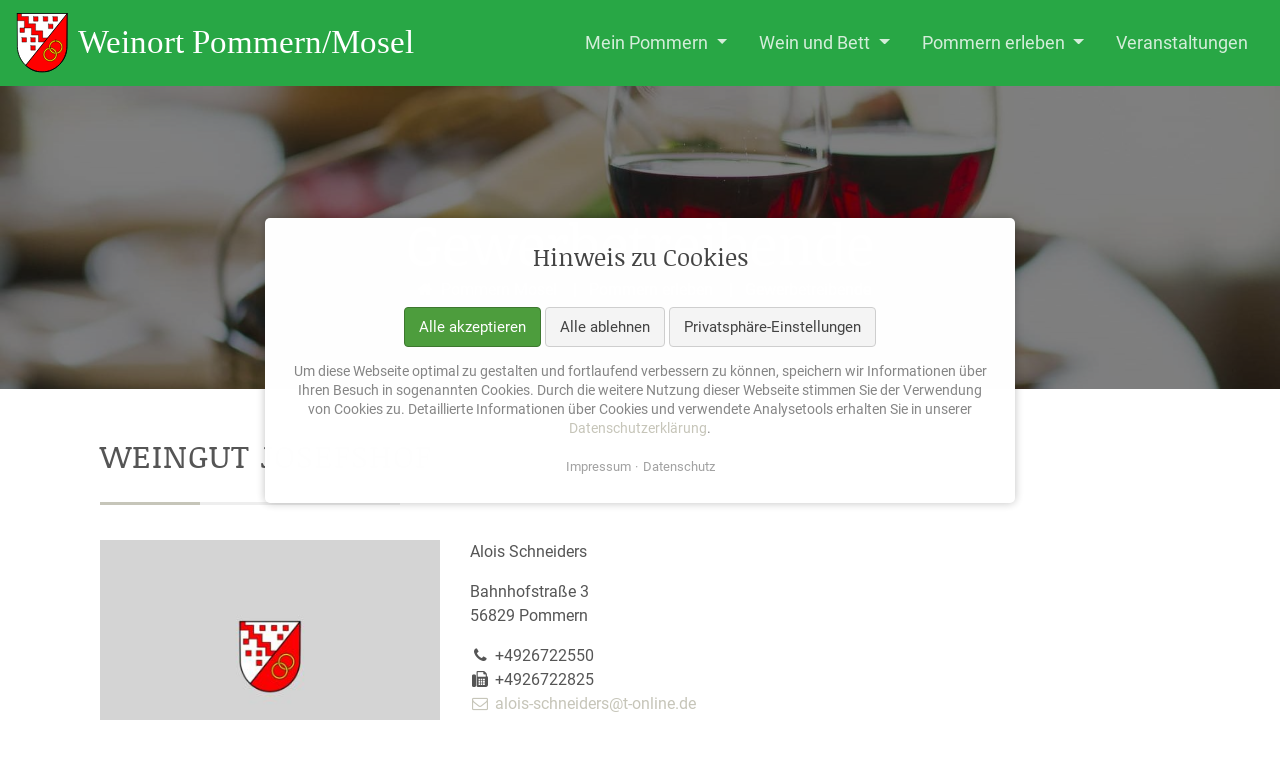

--- FILE ---
content_type: text/html; charset=UTF-8
request_url: https://pommern-mosel.de/pommern-erleben/gewerbetreibende/weingut-josefshof.html
body_size: 4403
content:
<!DOCTYPE html>
<html lang="de">
<head>
<meta charset="UTF-8">
<title>Weingut Josefshof - Pommern Mosel</title>
<base href="https://pommern-mosel.de/">
<meta name="robots" content="index,follow">
<meta name="description" content="">
<meta name="generator" content="Contao Open Source CMS">
<meta name="viewport" content="width=device-width, initial-scale=1">
<link rel="stylesheet" href="https://stackpath.bootstrapcdn.com/font-awesome/4.7.0/css/font-awesome.min.css"><link rel="stylesheet" href="assets/css/bootstrap.min.css,bs_style.less,colorbox.min.css,cookiebar_simpl...-fd261f4e.css"><script src="assets/js/jquery.min.js,bootstrap.bundle.min.js,cookiebar.min.js-cc02864e.js"></script>
</head>
<body id="top" class="page-23 standard">
<div id="wrapper">
<header id="header">
<div class="inside">
<div class="headerTop pt-3 pl-4 pr-4">
</div>
<div class="headerBottom">
<nav class="navbar navbar-expand-lg navbar-dark bg-success fixed-top">
<a class="navbar-brand" href="https://pommern-mosel.de">
<img src="assets/images/d/pommern-logo-white-d0a5532c.svg" width="457" height="60" alt="" class="img-fluid">
</a>
<button class="navbar-toggler" type="button" data-toggle="collapse" data-target="#navbarSupportedContent" aria-controls="navbarSupportedContent" aria-expanded="false" aria-label="Toggle navigation">
<span class="navbar-toggler-icon"></span>
</button>
<div class="collapse navbar-collapse" id="navbarSupportedContent">
<ul class="navbar-nav ml-auto level_1">
<li class="submenu dropdown first nav-item">
<a href="mein-pommern/moselweinort-pommern.html"
title="Mein Pommern"
class="submenu dropdown-toggle first nav-link" role="button" data-toggle="dropdown" aria-haspopup="true" aria-expanded="false" itemprop="url"><span itemprop="name">Mein Pommern</span>
</a>
<div class="dropdown-menu dropdown-menu-right level_2">
<a href="mein-pommern/moselweinort-pommern.html"
title="Moselweinort Pommern"
class="first dropdown-item"  itemprop="url"><span itemprop="name">Moselweinort Pommern</span>
</a>
<a href="mein-pommern/sehenswertes-in-pommern.html"
title="Sehenswertes in Pommern"
class=" dropdown-item"  itemprop="url"><span itemprop="name">Sehenswertes in Pommern</span>
</a>
<a href="wein-und-bett/sehenswertes-in-der-umgebung.html"
title="Sehenswertes in der Umgebung"
class=" dropdown-item"  itemprop="url"><span itemprop="name">Sehenswertes in der Umgebung</span>
</a>
<a href="mein-pommern/ortwappen.html"
title="Ortwappen"
class=" dropdown-item"  itemprop="url"><span itemprop="name">Ortwappen</span>
</a>
<a href="mein-pommern/wetter-rund-um-pommern.html"
title="Wetter rund um Pommern"
class=" dropdown-item"  itemprop="url"><span itemprop="name">Wetter rund um Pommern</span>
</a>
<a href="mein-pommern/der-martberg.html"
title="Der Martberg"
class=" dropdown-item"  itemprop="url"><span itemprop="name">Der Martberg</span>
</a>
<a href="Belegungsplan_Buergerhaus.html"
title="Belegungsplan Bürgerhaus &#34;Alte Schule&#34;"
class="last dropdown-item"  itemprop="url"><span itemprop="name">Belegungsplan Bürgerhaus</span>
</a>
</div>
</li>
<li class="submenu dropdown nav-item">
<a href="wein-und-bett/wein-und-bett.html"
title="Wein und Bett"
class="submenu dropdown-toggle nav-link" role="button" data-toggle="dropdown" aria-haspopup="true" aria-expanded="false" itemprop="url"><span itemprop="name">Wein und Bett</span>
</a>
<div class="dropdown-menu dropdown-menu-right level_2">
<a href="wein-und-bett/wein-und-bett.html"
title="Wein und Bett"
class="first dropdown-item"  itemprop="url"><span itemprop="name">Wein und Bett</span>
</a>
<a href="wein-und-bett/freizeit.html"
title="Freizeit"
class=" dropdown-item"  itemprop="url"><span itemprop="name">Freizeit</span>
</a>
<a href="wein-und-bett/wandern.html"
title="Wandern"
class="last dropdown-item"  itemprop="url"><span itemprop="name">Wandern</span>
</a>
</div>
</li>
<li class="submenu dropdown trail nav-item">
<a href="pommern-erleben.html"
title="Pommern erleben"
class="submenu dropdown-toggle trail nav-link" role="button" data-toggle="dropdown" aria-haspopup="true" aria-expanded="false" itemprop="url"><span itemprop="name">Pommern erleben</span>
</a>
<div class="dropdown-menu dropdown-menu-right level_2">
<a href="pommern-erleben/gewerbetreibende.html"
title="Gewerbetreibende"
class="trail sibling first dropdown-item"  itemprop="url"><span itemprop="name">Gewerbetreibende</span>
</a>
<a href="pommern-erleben/vereine.html"
title="Vereine"
class="sibling last dropdown-item"  itemprop="url"><span itemprop="name">Vereine</span>
</a>
</div>
</li>
<li class="last nav-item">
<a href="veranstaltungen.html"
title="Veranstaltungen"
class="last nav-link"  itemprop="url"><span itemprop="name">Veranstaltungen</span>
</a>
</li>
</ul>
</div>
</nav>
</div>            </div>
</header>
<div id="container">
<main id="main">
<div class="inside">
<div class="mod_article block" id="article-22">
<div class="ce_bsContainerStart  jumbotron jumbotron-fluid block">
<div class="ce_image block">
<figure class="image_container">
<picture>
<source srcset="assets/images/f/wine-1838132_1920-661cf445.jpg 1x, assets/images/9/wine-1838132_1920-2cfc9cd1.jpg 1.501x, assets/images/a/wine-1838132_1920-5c2173da.jpg 2x" media="(max-width: 767px)" width="767" height="510">
<img src="assets/images/e/wine-1838132_1920-7e314ab2.jpg" width="1920" height="500" alt="" class="img-fluid">
</picture>
</figure>
</div>
<div class="ce_bsContainerStart  jumbotron-textbox block">
<h1 class="ce_headline  display-4 text-center">
Gewerbetreibende</h1>
<!-- indexer::stop -->
<div class="mod_breadcrumb block">
<ul>
<li class="first"><a href="./" title="Pommern Mosel">Pommern Mosel</a></li>
<li><a href="pommern-erleben.html" title="Pommern erleben">Pommern erleben</a></li>
<li class="active last">Gewerbetreibende</li>
</ul>
</div>
<!-- indexer::continue -->
</div></div><div class="ce_bsContainerStart pt-5 pb-5 container block">
<div class="ce_bsContainerStart  container block">
<div class="mod_catalogUniversalView row block">
<div class="ctlg_master col-md-12 block">
<h2>
Weingut Josefshof            </h2>
<div class="row">
<div class="col-md-4">
<div class=" block">
<figure class="image_container">
<img src="assets/images/1/platzhalter-3ef00728.jpg" srcset="assets/images/1/platzhalter-3ef00728.jpg 1x, assets/images/4/platzhalter-ff9c6860.jpg 1.5x, assets/images/e/platzhalter-8b127af5.jpg 2x" width="400" height="275" alt="Weingut Josefshof" title="Weingut Josefshof" class="img-fluid">
</figure>
</div>
</div>
<div class="col-md-8">
<p>
Alois Schneiders                        </p>
<p>
Bahnhofstraße 3<br>
56829 Pommern<br>
</p>
<p>
<i class="fa fa-phone fa-fw"></i> +4926722550<br>
<i class="fa fa-fax fa-fw"></i> +4926722825<br>
<a href="mailto:alois-schneiders@t-online.de" title="Email schreiben an Weingut Josefshof"><i class="fa fa-envelope-o fa-fw"></i> alois-schneiders@t-online.de</a><br>
<a href="http://www.schneiders-josefshof.de" title="Zur Homepage von Weingut Josefshof" target="_blank"><i class="fa fa-globe fa-fw"></i> zur Webseite</a>
</p>
<p></p>
</div>
</div>
</div>
</div>
</div></div>
</div>
</div>
</main>
</div>
<footer id="footer">
<div class="inside">
<div class="footerBottom text-white-50 bg-black">
<div class="container">
<div class="row">
<div class="col-md-6 text-left">
<!-- indexer::stop -->
<nav class="mod_customnav block">
<a href="pommern-erleben/gewerbetreibende/weingut-josefshof.html#skipNavigation4" class="invisible">Navigation überspringen</a>
<ul class="list-inline level_1">
<li class="first list-inline-item">
<a href="impressum.html"
title="Impressum"
class="first"  itemprop="url"><span itemprop="name">Impressum</span>
</a>
</li>
<li class=" list-inline-item">
<a href="datenschutz.html"
title="Datenschutz"
class=""  itemprop="url"><span itemprop="name">Datenschutz</span>
</a>
</li>
<li class="last list-inline-item">
<a href="kontakt.html"
title="Kontakt"
class="last"  itemprop="url"><span itemprop="name">Kontakt</span>
</a>
</li>
</ul>
<a id="skipNavigation4" class="invisible">&nbsp;</a>
</nav>
<!-- indexer::continue -->
</div>
<div class="col-md-6 text-right">
<p>2026 © <a href="https://webio-lohmann.de" title="zur Homepage von webio lohmann GbR" target="_blank">webio lohmann GbR</a></p>
</div>
</div>
</div>
</div>            </div>
</footer>
</div>
<script src="assets/jquery-ui/js/jquery-ui.min.js?v=1.13.1"></script>
<script>jQuery(function($){$(document).accordion({heightStyle:'content',header:'.toggler',collapsible:!0,create:function(event,ui){ui.header.addClass('active');$('.toggler').attr('tabindex',0)},activate:function(event,ui){ui.newHeader.addClass('active');ui.oldHeader.removeClass('active');$('.toggler').attr('tabindex',0)}})})</script>
<script src="assets/colorbox/js/colorbox.min.js?v=1.6.6"></script>
<script>jQuery(function($){$('a[data-lightbox]').map(function(){$(this).colorbox({loop:!1,rel:$(this).attr('data-lightbox'),maxWidth:'95%',maxHeight:'95%'})})})</script>
<script type="application/ld+json">
[
    {
        "@context": "https:\/\/schema.org",
        "@graph": [
            {
                "@type": "WebPage"
            },
            {
                "@id": "#\/schema\/image\/5beb6088-393a-11ea-a85e-b31962a2083e",
                "@type": "ImageObject",
                "contentUrl": "assets\/images\/e\/wine-1838132_1920-7e314ab2.jpg"
            },
            {
                "@id": "#\/schema\/image\/6096384e-3910-11ea-a85e-b31962a2083e",
                "@type": "ImageObject",
                "contentUrl": "assets\/images\/1\/platzhalter-3ef00728.jpg",
                "name": "Weingut Josefshof"
            },
            {
                "@type": "BreadcrumbList",
                "itemListElement": [
                    {
                        "@type": "ListItem",
                        "item": {
                            "@id": ".\/",
                            "name": "Pommern Mosel"
                        },
                        "position": 1
                    },
                    {
                        "@type": "ListItem",
                        "item": {
                            "@id": "pommern-erleben.html",
                            "name": "Pommern erleben"
                        },
                        "position": 2
                    },
                    {
                        "@type": "ListItem",
                        "item": {
                            "@id": "pommern-erleben\/gewerbetreibende.html",
                            "name": "Gewerbetreibende"
                        },
                        "position": 3
                    }
                ]
            }
        ]
    },
    {
        "@context": "https:\/\/schema.contao.org",
        "@graph": [
            {
                "@type": "Page",
                "fePreview": false,
                "groups": [],
                "noSearch": false,
                "pageId": 23,
                "protected": false,
                "title": "Weingut Josefshof"
            }
        ]
    }
]
</script><!-- indexer::stop -->
<div  class="contao-cookiebar cookiebar_simple cc-middle" role="complementary" aria-describedby="cookiebar-desc">
<div class="cc-inner" aria-live="assertive" role="alert">
<div id="cookiebar-desc" class="cc-head">
<h4 style="text-align: center;">Hinweis zu Cookies<br><br></h4>                    </div>
<div class="cc-footer highlight">
<button class="cc-btn success" data-accept-all>Alle akzeptieren</button>
<button class="cc-btn deny" data-deny-all>Alle ablehnen</button>
<button class="cc-btn info" data-toggle-group>Privatsphäre-Einstellungen</button>
<div class="cc-groups toggle-group">
<div class="cc-group">
<input type="checkbox" name="group[]" id="g1" value="1" data-toggle-cookies disabled checked>
<label for="g1" class="group">Essenziell</label>
<div class="cc-cookies">
<div class="cc-cookie">
<input type="checkbox" name="cookie[]" id="c2" value="2" disabled checked>
<label for="c2" class="cookie">Contao HTTPS CSRF Token</label>
<p>Schützt vor Cross-Site-Request-Forgery Angriffen.</p>                                                                                    <div class="cc-cookie-info">
<div><span>Speicherdauer:</span> Dieses Cookie bleibt nur für die aktuelle Browsersitzung bestehen.</div>
</div>
</div>
<div class="cc-cookie">
<input type="checkbox" name="cookie[]" id="c3" value="3" disabled checked>
<label for="c3" class="cookie">PHP SESSION ID</label>
<p>Speichert die aktuelle PHP-Session.</p>                                                                                    <div class="cc-cookie-info">
<div><span>Speicherdauer:</span> Dieses Cookie bleibt nur für die aktuelle Browsersitzung bestehen.</div>
</div>
</div>
</div>
</div>
<div class="cc-group">
<label  class="group">Google Maps</label>
<div class="cc-cookies">
</div>
</div>
<div class="cc-group">
<input type="checkbox" name="group[]" id="g4" value="4" data-toggle-cookies>
<label for="g4" class="group">Weather Widget</label>
<div class="cc-cookies">
<div class="cc-cookie">
<input type="checkbox" name="cookie[]" id="c5" value="5">
<label for="c5" class="cookie">Weather Widget</label>
<p>Auf unserer Website haben wir eine Wetteranzeige (Widget) von der Webseite <a href="http://weatherwidget.io/">WeatherWidget.io</a> (<a href="https://weatherwidget.io/">https://weatherwidget.io</a>) eingebunden. Sobald Sie diese Funktion aktivieren, baut Ihr Browser über das Widget eine direkte Verbindung zu den Servern von <a href="http://weatherwidget.io/">WeatherWidget.io</a> auf. Dabei erhält diese zum Teil personenbezogene Information. Dazu gehören etwa Ihre IP-Adresse sowie der Umstand, dass Sie gerade unsere Seite besuchen. Weitere Informationen zum Datenschutz im Zusammenhang mit der Wetteranzeige finden Sie in den <a href="https://weatherwidget.io/privacy-policy/">Datenschutzbestimmungen von WeatherWidget.io</a>. Sie können die Datenübermittlung des Widgets verhindern, indem sie diese Funktion deaktivieren. In diesem Fall können sie jedoch die Wetteranzeige nicht nutzen.</p>                                                                                                                    </div>
</div>
</div>
<button class="cc-btn save" data-save>Auswahl speichern</button>
</div>
</div>
<div class="cc-info">
<p>Um diese Webseite optimal zu gestalten und fortlaufend verbessern zu können, speichern wir Informationen über Ihren Besuch in sogenannten Cookies. Durch die weitere Nutzung dieser Webseite stimmen Sie der Verwendung von Cookies zu. Detaillierte Informationen über Cookies und verwendete Analysetools erhalten Sie in unserer <a title="Datenschutzerklärung" href="datenschutz.html">Datenschutzerklärung</a>.</p>                                    <a href="https://pommern-mosel.de/impressum.html">Impressum</a>
<a href="https://pommern-mosel.de/datenschutz.html">Datenschutz</a>
</div>
</div>
</div>
<!-- indexer::continue -->
<script>var cookiebar=new ContaoCookiebar({configId:1,pageId:1,version:2,lifetime:63072000,token:'ccb_contao_token',doNotTrack:0,currentPageId:23,excludedPageIds:null,cookies:{"5":{"id":5,"type":"script","checked":!0,"token":null,"resources":[{"src":"https:\/\/weatherwidget.io\/js\/widget.min.js","flags":null,"mode":1}],"scripts":[]}},configs:[],texts:{acceptAndDisplay:'Akzeptieren und anzeigen'}})</script></body>
</html>

--- FILE ---
content_type: image/svg+xml
request_url: https://pommern-mosel.de/assets/images/d/pommern-logo-white-d0a5532c.svg
body_size: 3105
content:
<?xml version="1.0" encoding="UTF-8" standalone="no"?>
<!DOCTYPE svg PUBLIC "-//W3C//DTD SVG 1.1//EN" "http://www.w3.org/Graphics/SVG/1.1/DTD/svg11.dtd">
<svg xmlns="http://www.w3.org/2000/svg" xmlns:xlink="http://www.w3.org/1999/xlink" xmlns:serif="http://www.serif.com/" width="457" height="60" viewBox="0 0 670 88" version="1.1" xml:space="preserve" style="fill-rule:evenodd;clip-rule:evenodd;stroke-linecap:round;stroke-linejoin:round;"><g><clipPath id="_clip1"><rect x="0.75" y="0" width="75" height="87.149"/></clipPath><g clip-path="url(#_clip1)"><g id="Ebene-1" serif:id="Ebene 1"><path id="path10563-0-6-7-3-4" d="M75.1,0.647l-0.374,48.948c-0.815,20.589 -16.932,36.896 -36.476,36.907c-19.527,-0.025 -35.649,-16.338 -36.476,-36.907l-0.374,-48.948l73.7,0Z" style="fill:#fff;"/><path id="rect4130-5" d="M1.4,0.646l0.004,0.272l0.455,0l0,10.335l10.339,0l0,10.632l10.335,0l0,10.339l10.338,0l0,10.335l10.335,0l0,10.339l6.051,0l0,-5.459l0,-4.88l0,-0.587l0,-5.463l-5.459,0l-0.592,0l-4.284,0l0,-4.285l0,-0.587l0,-5.463l-5.46,0l-0.591,0l-4.288,0l0,-4.289l0,-0.587l0,-5.463l-5.459,0l-0.591,0l-4.285,0l0,-4.582l0,-0.587l0,-5.464l-5.459,0l-0.591,0l-4.289,0l0,-4.284l0,-0.272l-6.509,0Zm10.798,21.239l-6.565,0l0,6.565l6.565,0l0,-6.565Zm13.496,-16.484l0,6.564l6.564,0l0,-6.564l-6.564,0Zm14.223,0l0,6.564l6.564,0l0,-6.564l-6.564,0Zm14.219,0l0,6.564l6.565,0l0,-6.564l-6.565,0Zm-6.693,10.93l0,6.568l6.568,0l0,-6.568l-6.568,0Zm-38.818,19.814l0,6.565l6.565,0l0,-6.565l-6.565,0Zm13.056,0l0,6.565l6.564,0l0,-6.565l-6.564,0Zm0,11.752l0,6.565l6.564,0l0,-6.565l-6.564,0Z" style="fill:#f00;fill-rule:nonzero;stroke:#000;stroke-width:0.59px;"/><path id="path3883-4" d="M75.099,0.647l-61.022,76.149c6.455,6.032 14.931,9.695 24.172,9.707c19.545,-0.012 35.66,-16.32 36.476,-36.909l0.374,-48.947Z" style="fill:#f00;fill-rule:nonzero;stroke:#000;stroke-width:1.29px;"/><path id="path10563-0-6-7-3" d="M75.1,0.647l-0.374,48.948c-0.815,20.589 -16.932,36.896 -36.476,36.907c-19.527,-0.025 -35.649,-16.338 -36.476,-36.907l-0.374,-48.948l73.7,0Z" style="fill:none;fill-rule:nonzero;stroke:#000;stroke-width:1.29px;stroke-linecap:butt;stroke-linejoin:miter;"/><path id="path4001-1" d="M58.185,39.835c-5.6,0 -10.14,4.54 -10.14,10.141c0,5.6 4.54,10.14 10.14,10.14c5.601,0 10.141,-4.54 10.141,-10.14c0,-5.601 -4.54,-10.141 -10.141,-10.141Zm0,2.14c4.419,0 8,3.582 8,8.001c0,4.418 -3.581,8 -8,8c-4.418,0 -8,-3.582 -8,-8c0,-4.419 3.582,-8.001 8,-8.001Z" style="fill:#ffd700;fill-rule:nonzero;stroke:#000;stroke-width:0.59px;"/><path id="path4001-2-6" d="M50.212,50.589c0.057,0.759 0.218,1.488 0.473,2.173c4.069,0.376 7.255,3.8 7.255,7.967c0,4.419 -3.582,8 -8,8c-4.419,0 -8,-3.581 -8,-8c0,-3.914 2.811,-7.171 6.524,-7.864c-0.201,-0.675 -0.334,-1.378 -0.389,-2.104c-4.709,0.876 -8.276,5.005 -8.276,9.968c0,5.601 4.54,10.141 10.141,10.141c5.6,0 10.14,-4.54 10.14,-10.141c0,-5.509 -4.394,-9.996 -9.868,-10.14Z" style="fill:#ffd700;fill-rule:nonzero;stroke:#000;stroke-width:0.59px;"/></g></g><text x="91.337px" y="58.87px" style="font-family:'NoticiaText-Regular', 'Noticia Text';font-size:48px;fill:#fff;">Weinort Pommern/Mosel</text></g></svg>
